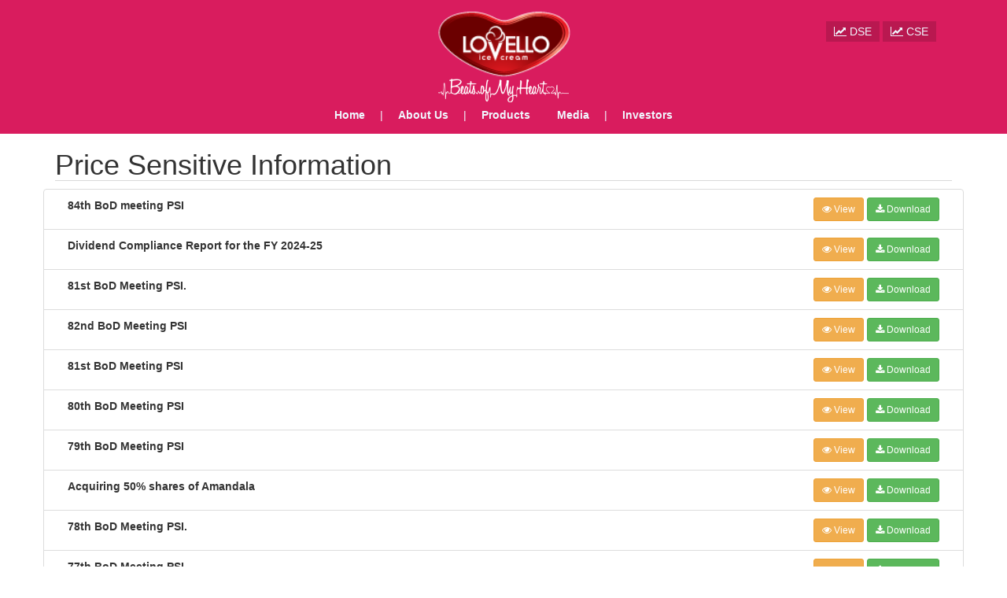

--- FILE ---
content_type: text/html; charset=UTF-8
request_url: https://lovello.club/investors/38
body_size: 33234
content:
<!DOCTYPE html>
<html lang="en">

    <head>
        <meta charset="utf-8">
        <meta http-equiv="Content-Type" content="text/html; charset=utf-8">
        <meta http-equiv="x-ua-compatible" content="ie=edge">
        <title>Lovello Price Sensitive Information </title>
        <meta name="description" content="Lovello Price Sensitive Information, ">
        <meta name="viewport" content="width=device-width, initial-scale=1">

        <link rel="apple-touch-icon" href="https://lovello.club/web/img/icon.png">
        <link rel="icon" type="image/png" size="16x16" href="https://lovello.club/web/img/icon.png">

        <!-- font awesome -->
        <link href="https://lovello.club/font-awesome-4.7.0/css/font-awesome.css" rel="stylesheet" type="text/css">

         <!-- Latest compiled and minified CSS -->
        <link rel="stylesheet" href="https://maxcdn.bootstrapcdn.com/bootstrap/3.4.1/css/bootstrap.min.css">

        <!-- jQuery library -->
        <script src="https://ajax.googleapis.com/ajax/libs/jquery/3.5.1/jquery.min.js"></script>

        <!-- Latest compiled JavaScript -->
        <script src="https://maxcdn.bootstrapcdn.com/bootstrap/3.4.1/js/bootstrap.min.js"></script>

        
        <link rel="stylesheet" href="https://lovello.club/web/css/custom.css">

        <style>
            .modal {
                text-align: center;
                padding: 0!important;
            }
            .modal:before {
                content: '';
                display: inline-block;
                height: 100%;
                vertical-align: middle;
                margin-right: -4px;
            }
            .modal-dialog {
                display: inline-block;
                text-align: left;
                vertical-align: middle;
            }
        </style>

        <meta property="og:title" content="" />
        <meta property="og:description" content="" />
        <meta property="og:image" content="" />
        <meta property="og:video" content="" />
        <meta property="og:video:width" content="560" />
        <meta property="og:video:height" content="340" />
        <meta property="og:video:type" content="application/x-shockwave-flash" />

    </head>

    <body>
        <div id="app">
        
            <header class="container-fluid">
    <button type="button" class="navbar-toggle btn btn-secondary" data-toggle="collapse" data-target="#myNavbar">
        <i class="fa fa-bars"></i>
    </button>
    <div class="row">
        <div class="container-fluid text-center">
            <img src="https://lovello.club/img/LovelloLogo.png" alt="Lovello Logo" class="img-fluid header-logo">
            <img src="https://lovello.club/web/img/Logo-Tagline.png" alt="" class="img-fluid logo-tag">
        </div>
        <nav class="navbar" id="top-menu-bar">
            <div class="container-fluid">
                <!-- <div class="navbar-header">
                    
                </div> -->
                <div class="collapse navbar-collapse" id="myNavbar">
                    <ul class="nav navbar-nav">
                        <li class=""><a href="https://lovello.club/home">Home</a></li>
                        |
                        <li class="dropdown ">
                            <a class="dropdown-toggle" data-toggle="dropdown" href="#">About Us</a>
                            <ul class="dropdown-menu">
                                <li><a href="https://lovello.club/about-us/company-profile">Company Profile</a></li>
                                <li><a href="https://lovello.club/about-us/about-brand">About Brand</a></li>
                                <li><a href="https://lovello.club/about-us/corporate-av">Corporate AV</a></li>
                                <li><a href="https://lovello.club/about-us/message-of-md">Message from Managing Director</a></li>
                                <li><a href="https://lovello.club/about-us/profile-of-md">Profile of Managing Director</a></li>
                                <li><a href="https://lovello.club/about-us/board-of-directors">Board of Directors</a></li>
                                <li><a href="https://lovello.club/about-us/senior-management-team">Senior Management Team</a></li>
                                <li><a href="https://lovello.club/about-us/mission-vision-values">Mission , Vission & Values</a></li>
                                <li><a href="https://lovello.club/about-us/quality-policy">Quality Policy</a></li>
                            </ul>
                        </li>

                                                |
                        <li class="dropdown ">
                            <a class="dropdown-toggle" data-toggle="dropdown" href="#">Products</a>
                            <ul class="dropdown-menu">

                                
                                    <li><a href="https://lovello.club/products/stick-regular">Stick Regular</a></li>

                                
                                    <li><a href="https://lovello.club/products/stick-premium">Stick Premium</a></li>

                                
                                    <li><a href="https://lovello.club/products/cone-maxi">Cone Maxi</a></li>

                                
                                    <li><a href="https://lovello.club/products/cone-mini">Cone Mini</a></li>

                                
                                    <li><a href="https://lovello.club/products/cup-regular">Cup Regular</a></li>

                                
                                    <li><a href="https://lovello.club/products/cup-premium">Cup Premium</a></li>

                                
                                    <li><a href="https://lovello.club/products/container-regular">Container Regular</a></li>

                                
                                    <li><a href="https://lovello.club/products/container-premium">Container Premium</a></li>

                                
                                    <li><a href="https://lovello.club/products/swirly-sundae">Swirly Sundae</a></li>

                                
                                    <li><a href="https://lovello.club/products/ice-cream-cake">Ice Cream Cake</a></li>

                                                                
                            </ul>
                        </li>
                        
                        <li class="dropdown ">
                            <a class="dropdown-toggle" data-toggle="dropdown" href="#">Media</a>
                            <ul class="dropdown-menu">
                                <li><a href="https://lovello.club/media/press-release">Press Release</a></li>
                                <li><a href="https://lovello.club/media/tv">TV Program</a></li>
                                <li><a href="https://lovello.club/media/events-activations">Events & Activations</a></li>
                                <li><a href="https://lovello.club/media/image-gallery">Image Gallery</a></li>
                                <li><a href="https://lovello.club/media/video-gallery">Video Gallery</a></li>
                            </ul>
                        </li>
                        
                      
                        
                        
                        |
                       <li class="dropdown">
                            <a class="dropdown-toggle" data-toggle="dropdown" href="#">Investors</a>
                                                            <ul class="dropdown-menu">
                                                                            <li><a href="https://lovello.club/investors/33">Press Release</a></li>
                                                                            <li><a href="https://lovello.club/investors/34">Notice</a></li>
                                                                            <li><a href="https://lovello.club/investors/35">Financial Statements</a></li>
                                                                            <li><a href="https://lovello.club/investors/36">Annual Report</a></li>
                                                                            <li><a href="https://lovello.club/investors/37">Details of Shareholdings</a></li>
                                                                            <li><a href="https://lovello.club/investors/38">Price Sensitive Information</a></li>
                                                                            <li><a href="https://lovello.club/investors/39">Status Report on Utilization</a></li>
                                                                            <li><a href="https://lovello.club/investors/40">Director&#039;s Report</a></li>
                                                                            <li><a href="https://lovello.club/investors/42">Dividend Distribution Policy of LOVELLO</a></li>
                                                                            <li><a href="https://lovello.club/investors/43">Unclaimed/Unsettled Dividend</a></li>
                                                                            <li><a href="https://lovello.club/investors/44">Code of Conduct</a></li>
                                                                        
                                    
                                        </ul>
                                                    </li>
                            
                                    <!-- <li><a href="https://lovello.club/web/img/Notice for EGM.pdf" target="_blank">EGM Notice </a></li>
                                    <li><a href="https://lovello.club/web/img/Proxy Form_Lovello.pdf" target="_blank">Proxy Form Lovello </a></li>
                                    <li><a href="https://lovello.club/web/img/Log in Process_ Lovello.pdf" target="_blank">EGM Log in Process </a></li>
                                    <li><a href="https://lovello.club/web/img/price sen.pdf" target="_blank">Price Sensitive Information</a> </li>
                                    <li><a href="https://lovello.club/web/img/Status Report.pdf" target="_blank">Status Report on Utilization</a></li> 
                                    <li><a href="https://lovello.club/web/img/reporton.pdf" target="_blank">Details of Shareholdings</a></li>
                                    <li><a href="https://lovello.club/web/img/Auditors Report 2020.pdf" target="_blank">Audited Financial Statements for the Financial year 2019-20</a></li>
                                    <li><a href="https://lovello.club/web/img/Interim March.pdf" target="_blank">Unaudited Financial Statements 3rd Quarter</a></li>
                                    <li><a href="https://lovello.club/web/img/Unaudited FS_2nd Quarter.pdf" target="_blank">Unaudited Financial Statements 2nd Quarter</a></li>
                                    <li><a href="https://lovello.club/web/img/Unaudited Financial Statements 1st Quarter.pdf" target="_blank">Unaudited Financial Statements 1st Quarter</a></li>
                                    <li><a href="https://lovello.club/web/img/GA.pdf" target="_blank">General Applicant Lottery Result</a></li>
                                    <li><a href="https://lovello.club/web/img/ASI.pdf" target="_blank">Affected Small Investor(ASI) Lottery Result</a></li>
                                    <li><a href="https://lovello.club/web/img/NRB.pdf" target="_blank">Non Resident Bangladeshi (NRB) Lottery Result</a></li>
                                    <li><a href="https://lovello.club/web/img/Code.pdf" target="_blank">Stockbroker and Merchant Bank Code</a></li>
                                    <li><a href="https://lovello.club/web/img/Prospectus.pdf" target="_blank">Prospectus</a></li>
                                    <li><a href="https://lovello.club/web/img/Ab_prospectus.pdf" target="_blank">Abridged Version of Prospectus </a></li>
                                    <li><a href="https://lovello.club/web/img/TT.pdf" target="fixed">TT Rate</a></li>
                                    <li><a href="https://lovello.club/web/img/TTC.pdf" target="_blank">TT Clean Rate</a></li>
                                    <li><a href="https://lovello.club/web/img/EI.pdf" target="_blank">Notice for EI</a></li>
                                    <li><a href="https://lovello.club/web/img/Process.pdf" target="_blank">IPO Application Process</a></li>
                                    <li><a href="https://drive.google.com/drive/folders/1XJB1mJJLjTxJu4UEKN3WWg5bXeMwIWS-?usp=sharing" target="_blank">All Consolidated Data for IPO Application</a></li> -->

                            
                        
                    </ul>
                </div>
            </div>
        </nav>
        
    </div>

    
     <span id="link-box">
        <a href="https://www.dse.com.bd/" target="_blank"><i class="fa fa-line-chart"></i> DSE</a>
        <a href="https://www.cse.com.bd/" target="_blank"><i class="fa fa-line-chart"></i> CSE</a>
    </span>

    </header>
            <main class="page-content">

                
<div class="container pt-5">

    <div class="row">

        <div class="col-sm-12">
            <h1 class="page-title">Price Sensitive Information</h1>
        </div>

        <div class="row">
            <div class="col-sm-12">
                                    <ul class="list-group">
                                                    <li class="list-group-item">
                                <div class="row">
                                    <div class="col-md-12">
                                    <div class="col-sm-8">
                                        <strong>84th BoD meeting PSI</strong>
                                    </div>
                                    <div class="col-sm-4 pull-right text-right">
                                        <a href="https://lovello.club/file_content/84th_bod_meeting_psi.pdf" target="_blank" class="btn btn-warning btn-sm"><i class="fa fa-eye"></i> View</a>
                                        <a href="https://lovello.club/file_content/84th_bod_meeting_psi.pdf" class="btn btn-success btn-sm" download=""><i class="fa fa-download"></i> Download</a>
                                    </div>
                                    </div>
                                </div>
                            </li>
                                                    <li class="list-group-item">
                                <div class="row">
                                    <div class="col-md-12">
                                    <div class="col-sm-8">
                                        <strong>Dividend Compliance Report for the FY 2024-25</strong>
                                    </div>
                                    <div class="col-sm-4 pull-right text-right">
                                        <a href="https://lovello.club/file_content/dividend_compliance_report_for_the_fy_2024_25.pdf" target="_blank" class="btn btn-warning btn-sm"><i class="fa fa-eye"></i> View</a>
                                        <a href="https://lovello.club/file_content/dividend_compliance_report_for_the_fy_2024_25.pdf" class="btn btn-success btn-sm" download=""><i class="fa fa-download"></i> Download</a>
                                    </div>
                                    </div>
                                </div>
                            </li>
                                                    <li class="list-group-item">
                                <div class="row">
                                    <div class="col-md-12">
                                    <div class="col-sm-8">
                                        <strong>81st BoD Meeting PSI.</strong>
                                    </div>
                                    <div class="col-sm-4 pull-right text-right">
                                        <a href="https://lovello.club/file_content/81st_bod_meeting_psi.pdf" target="_blank" class="btn btn-warning btn-sm"><i class="fa fa-eye"></i> View</a>
                                        <a href="https://lovello.club/file_content/81st_bod_meeting_psi.pdf" class="btn btn-success btn-sm" download=""><i class="fa fa-download"></i> Download</a>
                                    </div>
                                    </div>
                                </div>
                            </li>
                                                    <li class="list-group-item">
                                <div class="row">
                                    <div class="col-md-12">
                                    <div class="col-sm-8">
                                        <strong>82nd BoD Meeting PSI</strong>
                                    </div>
                                    <div class="col-sm-4 pull-right text-right">
                                        <a href="https://lovello.club/file_content/82nd_bod_meeting_psi.pdf" target="_blank" class="btn btn-warning btn-sm"><i class="fa fa-eye"></i> View</a>
                                        <a href="https://lovello.club/file_content/82nd_bod_meeting_psi.pdf" class="btn btn-success btn-sm" download=""><i class="fa fa-download"></i> Download</a>
                                    </div>
                                    </div>
                                </div>
                            </li>
                                                    <li class="list-group-item">
                                <div class="row">
                                    <div class="col-md-12">
                                    <div class="col-sm-8">
                                        <strong>81st BoD Meeting PSI</strong>
                                    </div>
                                    <div class="col-sm-4 pull-right text-right">
                                        <a href="https://lovello.club/file_content/81st_bod_meeting_psi.pdf" target="_blank" class="btn btn-warning btn-sm"><i class="fa fa-eye"></i> View</a>
                                        <a href="https://lovello.club/file_content/81st_bod_meeting_psi.pdf" class="btn btn-success btn-sm" download=""><i class="fa fa-download"></i> Download</a>
                                    </div>
                                    </div>
                                </div>
                            </li>
                                                    <li class="list-group-item">
                                <div class="row">
                                    <div class="col-md-12">
                                    <div class="col-sm-8">
                                        <strong>80th BoD Meeting PSI</strong>
                                    </div>
                                    <div class="col-sm-4 pull-right text-right">
                                        <a href="https://lovello.club/file_content/80th_bod_meeting_psi.PDF" target="_blank" class="btn btn-warning btn-sm"><i class="fa fa-eye"></i> View</a>
                                        <a href="https://lovello.club/file_content/80th_bod_meeting_psi.PDF" class="btn btn-success btn-sm" download=""><i class="fa fa-download"></i> Download</a>
                                    </div>
                                    </div>
                                </div>
                            </li>
                                                    <li class="list-group-item">
                                <div class="row">
                                    <div class="col-md-12">
                                    <div class="col-sm-8">
                                        <strong>79th BoD Meeting PSI</strong>
                                    </div>
                                    <div class="col-sm-4 pull-right text-right">
                                        <a href="https://lovello.club/file_content/79th_bod_meeting_psi.pdf" target="_blank" class="btn btn-warning btn-sm"><i class="fa fa-eye"></i> View</a>
                                        <a href="https://lovello.club/file_content/79th_bod_meeting_psi.pdf" class="btn btn-success btn-sm" download=""><i class="fa fa-download"></i> Download</a>
                                    </div>
                                    </div>
                                </div>
                            </li>
                                                    <li class="list-group-item">
                                <div class="row">
                                    <div class="col-md-12">
                                    <div class="col-sm-8">
                                        <strong>Acquiring 50% shares of Amandala</strong>
                                    </div>
                                    <div class="col-sm-4 pull-right text-right">
                                        <a href="https://lovello.club/file_content/acquiring_50_shares_of_amandala.pdf" target="_blank" class="btn btn-warning btn-sm"><i class="fa fa-eye"></i> View</a>
                                        <a href="https://lovello.club/file_content/acquiring_50_shares_of_amandala.pdf" class="btn btn-success btn-sm" download=""><i class="fa fa-download"></i> Download</a>
                                    </div>
                                    </div>
                                </div>
                            </li>
                                                    <li class="list-group-item">
                                <div class="row">
                                    <div class="col-md-12">
                                    <div class="col-sm-8">
                                        <strong>78th BoD Meeting PSI.</strong>
                                    </div>
                                    <div class="col-sm-4 pull-right text-right">
                                        <a href="https://lovello.club/file_content/78th_bod_meeting_psi.pdf" target="_blank" class="btn btn-warning btn-sm"><i class="fa fa-eye"></i> View</a>
                                        <a href="https://lovello.club/file_content/78th_bod_meeting_psi.pdf" class="btn btn-success btn-sm" download=""><i class="fa fa-download"></i> Download</a>
                                    </div>
                                    </div>
                                </div>
                            </li>
                                                    <li class="list-group-item">
                                <div class="row">
                                    <div class="col-md-12">
                                    <div class="col-sm-8">
                                        <strong>77th BoD Meeting PSI.</strong>
                                    </div>
                                    <div class="col-sm-4 pull-right text-right">
                                        <a href="https://lovello.club/file_content/77th_bod_meeting_psi.PDF" target="_blank" class="btn btn-warning btn-sm"><i class="fa fa-eye"></i> View</a>
                                        <a href="https://lovello.club/file_content/77th_bod_meeting_psi.PDF" class="btn btn-success btn-sm" download=""><i class="fa fa-download"></i> Download</a>
                                    </div>
                                    </div>
                                </div>
                            </li>
                                                    <li class="list-group-item">
                                <div class="row">
                                    <div class="col-md-12">
                                    <div class="col-sm-8">
                                        <strong>76th BoD Meeting PSI</strong>
                                    </div>
                                    <div class="col-sm-4 pull-right text-right">
                                        <a href="https://lovello.club/file_content/76th_bod_meeting_psi.PDF" target="_blank" class="btn btn-warning btn-sm"><i class="fa fa-eye"></i> View</a>
                                        <a href="https://lovello.club/file_content/76th_bod_meeting_psi.PDF" class="btn btn-success btn-sm" download=""><i class="fa fa-download"></i> Download</a>
                                    </div>
                                    </div>
                                </div>
                            </li>
                                                    <li class="list-group-item">
                                <div class="row">
                                    <div class="col-md-12">
                                    <div class="col-sm-8">
                                        <strong>75th BoD Meeting PSI</strong>
                                    </div>
                                    <div class="col-sm-4 pull-right text-right">
                                        <a href="https://lovello.club/file_content/75th_bod_meeting_psi.pdf" target="_blank" class="btn btn-warning btn-sm"><i class="fa fa-eye"></i> View</a>
                                        <a href="https://lovello.club/file_content/75th_bod_meeting_psi.pdf" class="btn btn-success btn-sm" download=""><i class="fa fa-download"></i> Download</a>
                                    </div>
                                    </div>
                                </div>
                            </li>
                                            </ul>
                                <nav>
        <ul class="pagination">
            
                            <li class="page-item disabled" aria-disabled="true" aria-label="&laquo; Previous">
                    <span class="page-link" aria-hidden="true">&lsaquo;</span>
                </li>
            
            
                            
                
                
                                                                                        <li class="page-item active" aria-current="page"><span class="page-link">1</span></li>
                                                                                                <li class="page-item"><a class="page-link" href="https://lovello.club/investors/38?page=2">2</a></li>
                                                                                                <li class="page-item"><a class="page-link" href="https://lovello.club/investors/38?page=3">3</a></li>
                                                                        
            
                            <li class="page-item">
                    <a class="page-link" href="https://lovello.club/investors/38?page=2" rel="next" aria-label="Next &raquo;">&rsaquo;</a>
                </li>
                    </ul>
    </nav>

            </div>
        </div>

    </div>
    
</div>


            </main>

            <footer>
	<section>
		<div class="container">
			<div class="row">
				<div class="col-sm-3">
					<div class="link-list-title">
						<h4 class="">About Us</h4>
					</div>
					<div class="link-list">
						<a class="link" href="https://lovello.club/about-us/company-profile">Company Profile</a>
					</div>
					<div class="link-list">
						<a class="link" href="https://lovello.club/about-us/about-brand">About Brand</a>
					</div>
					<div class="link-list">
						<a class="link" href="https://lovello.club/about-us/corporate-av">Corporate AV</a>
					</div>
					<div class="link-list">
						<a class="link" href="https://lovello.club/about-us/message-of-md">Message from Managing Director</a>
					</div>
					<div class="link-list">
						<a class="link" href="https://lovello.club/about-us/profile-of-md">Profile of Managing Director</a>
					</div>
					<div class="link-list">
						<a class="link" href="https://lovello.club/about-us/board-of-directors">Board of Directors</a>
					</div>
					<div class="link-list">
						<a class="link" href="https://lovello.club/about-us/senior-management-team">Senior Management Team</a>
					</div>
					<div class="link-list">
						<a class="link" href="https://lovello.club/about-us/mission-vision-values">Mission , Vission & Values</a>
					</div>
					<div class="link-list">
						<a class="link" href="https://lovello.club/about-us/quality-policy">Quality Policy</a>
					</div>
				</div>
									<div class="col-sm-3">
						<div class="link-list-title">
							<h4 class="">Products</h4>
						</div>
						
													<div class="link-list">
								<a class="link" href="https://lovello.club/products/stick-regular">Stick Regular</a>
							</div>
													<div class="link-list">
								<a class="link" href="https://lovello.club/products/stick-premium">Stick Premium</a>
							</div>
													<div class="link-list">
								<a class="link" href="https://lovello.club/products/cone-maxi">Cone Maxi</a>
							</div>
													<div class="link-list">
								<a class="link" href="https://lovello.club/products/cone-mini">Cone Mini</a>
							</div>
													<div class="link-list">
								<a class="link" href="https://lovello.club/products/cup-regular">Cup Regular</a>
							</div>
													<div class="link-list">
								<a class="link" href="https://lovello.club/products/cup-premium">Cup Premium</a>
							</div>
													<div class="link-list">
								<a class="link" href="https://lovello.club/products/container-regular">Container Regular</a>
							</div>
													<div class="link-list">
								<a class="link" href="https://lovello.club/products/container-premium">Container Premium</a>
							</div>
													<div class="link-list">
								<a class="link" href="https://lovello.club/products/swirly-sundae">Swirly Sundae</a>
							</div>
													<div class="link-list">
								<a class="link" href="https://lovello.club/products/ice-cream-cake">Ice Cream Cake</a>
							</div>
												
					</div>
								<div class="col-sm-3">
					<div class="link-list-title">
						<h4 class="">Media</h4>
					</div>
					<div class="link-list">
						<a class="link" href="https://lovello.club/media/press-release">Press Release</a>
					</div>
					<div class="link-list">
						<a class="link" href="https://lovello.club/media/tv">TV Program</a>
					</div>
					<div class="link-list">
						<a class="link" href="https://lovello.club/media/events-activations">Events & Activations</a>
					</div>
					<div class="link-list">
						<a class="link" href="https://lovello.club/media/image-gallery">Image Gallery</a>
					</div>
					<div class="link-list">
						<a class="link" href="https://lovello.club/media/video-gallery">Video Gallery</a>
					</div>

					<div class="link-list-title">
						<h4 class="">Investors</h4>
					</div>
					<div class="link-list">
						<a class="link" href="https://lovello.club/web/img/prospectus.pdf" target="_blank">Prospectus</a>
					</div>
				</div>
				<div class="col-sm-3">
					<div class="link-list-title">
						<h4 class="">Address</h4>
					</div>
					<div class="link-list">
						<address class="text-light">
		        			Plot #80, Road #2,<br />
Banani (Chairman Bari),<br />
Dhaka, Bangladesh. <br>
		        			Contact: +88 02-9841286 - 8 <br>
		        			FAX: +88 02 9841289 <br>
		        			Email: info@lovello.club
		        		</address>
					</div>
					<div class="link-list mt-3">
        				<a target="_blank" href="https://www.facebook.com/LovelloIceCream/" class="social-link">
        					<i class="fa fa-facebook fa-2x"></i>
        				</a>
        				<a target="_blank" href="https://twitter.com/LovelloIceCream" class="social-link">
        					<i class="fa fa-twitter fa-2x"></i>
        				</a>
        				<a target="_blank" href="https://www.instagram.com/lovello_ice_cream/" class="social-link">
        					<i class="fa fa-instagram fa-2x"></i>
        				</a>
        				<a target="_blank" href="https://www.youtube.com/channel/UCFtk8ODy4KAT8g2qbfREhDw/videos" class="social-link">
        					<i class="fa fa-youtube fa-2x"></i>
        				</a>
	        		</div>
				</div>

		        <div class="col-sm-12 text-light bottom-bar">
		        	<div class="row">
		        		<div class="col-sm-12 mt-15 text-center">
		        			&copy; 2026 -<strong> Lovello Ice Cream All Rights Reserved. </strong>
		        		</div>
		        	</div>
		        </div>
		    </div>
		</div>
	</section>
</footer>
        </div>

        
<script type="text/javascript">

    $(document).ready(function(){
        $('[data-toggle="tooltip"]').tooltip({
            trigger: "hover"
        }); 
    });
</script>


    </body>

</html>

--- FILE ---
content_type: text/css
request_url: https://lovello.club/web/css/custom.css
body_size: 9062
content:
body, nav, header, footer, .page-content {min-width: 360px;max-width: 1920px;}
/* logo color	dark - #781517 */
.theme-text {color: #d91c5e;}
.text-light {color: #EEE;}
.text-light:hover {color: white;}
.text-dark {color: #444;}
.text-dark:hover {color: #000;}
.w100 {width: 100%;height: auto;}
.mt-15 {margin-top: 15px;}
.mb-15 {margin-bottom: 15px;}
.mt-30 {margin-top: 30px;}
.mb-30 {margin-bottom: 30px;}
.pt-50 {padding-top: 50px;}
.p-10 {padding: 10px;}
.p {}
.b-1 {border: 1px solid rgba(0,0,0, .15);}
.page-title {border-bottom: 1px solid rgba(0,0,0, .15);}
.dboard-btn {position: fixed;top: 15px;left: 15px;}

/* header */
header {
	position: sticky;
	width: 100%;
	display: block;
	/*background-image: url('../img/Header.png');
	background-attachment: scroll;
	background-repeat: no-repeat;
	background-size: cover;
	background-position: bottom;*/
	background-color: #d91c5e;
	height: auto;
	z-index: 5;
}

header img {display: block;margin-right: auto;margin-left: auto;}

header .header-logo {margin-top: 10px; height: 90px;}
header .logo-tag {max-height: 30px;}
header #top-menu-bar .nav-item .nav-link {color: azure;padding: 2px 15px; font-weight: 400;}
header #top-menu-bar .nav-item .dropdown-menu {background: #d91c5e;}
header #top-menu-bar .nav-item .dropdown-menu .dropdown-item {color: azure; font-weight: 400;}
header #top-menu-bar .nav-item .dropdown-menu .dropdown-item:hover {color: white; background: rgba(0,0,0, .15);}
header #top-menu-bar .nav-item.dropdown.show .nav-link {color: white;background: rgba(0,0,0, .15);}
header #link-box {
	position: absolute;
	top: 0;
	right: 0;
	margin-top: 30px;
	margin-right: 90px;
}
header #link-box a {color: aliceblue;padding: 5px 10px;background: rgba(0,0,0, .15);}
header #link-box a:hover {color: white;background: rgba(0,0,0, .5);text-decoration: none;}
header nav #myNavbar .navbar-nav {
	display: block;
	float: none;
	margin: auto;
	text-align: center;
	color: aliceblue;
	font-weight: 400;
}
header nav.navbar {margin-bottom: 0px;min-height: 40px;}
header .navbar-toggle {position: absolute;right: 0;top: 80px; background: white; padding: 7.5px 12px;}
header nav #myNavbar .navbar-nav li {float: none;display: inline-block;background-color: transparent;}
header nav #myNavbar .navbar-nav li.dropdown .dropdown-menu {background-color: #d91c5e;}
header nav #myNavbar .navbar-nav li.dropdown .dropdown-menu li {display: block;}
header nav #myNavbar .navbar-nav li a {color: aliceblue;font-weight: 600;padding: 5px 15px;background-color: transparent;}
header nav #myNavbar .navbar-nav li.active, header nav #myNavbar .navbar-nav li a:hover, header nav #myNavbar .navbar-nav li a:active, header nav #myNavbar .navbar-nav li a:focus {background-color:rgba(0,0,0, .15);color: white;}
/* page content */
/*.page-content {}*/

/* home Slider */
#homeSlider, #homeSlider .carousel-inner, #homeSlider .carousel-inner .carousel-item, #homeSlider .carousel-inner .carousel-item img  {width: 100%;max-height: 497px; overflow: hidden;}
#homeSlider .carousel-item img {width: 100%;}
#homeSlider .carousel-indicators li {background-color: gray;}
#homeSlider .carousel-indicators li.active {border-color: black;}

/* graph section */
.national-title {color: #781517; border-top: 1px solid #781517;border-bottom: 1px solid #781517;padding: 10px 0px;}
#graphSection section {
	position: sticky;
	width: 100%;
	display: block;
	background-image: url('../img/bg.jpg');
	background-attachment: scroll;
	background-repeat: no-repeat;
	background-size: cover;
	background-position: center;
	height: auto;
	padding: 30px 0px 60px 0px;
}

#graphSection section .map-box {}
#graphSection section .map-box span {position:absolute;height: 25px; width: 25px;background: white;border-radius: 50%;border: 5px solid brown;}
#graphSection section .map-box span.rangpur {top: 14%;left: 15%;}
#graphSection section .map-box span.maimansingh {top: 32%;left: 51%;}
#graphSection section .map-box span.sylhet {top: 32%;left: 73%;}
#graphSection section .map-box span.rajshahi {top: 32.5%;left: 23%;}
#graphSection section .map-box span.khulna {top: 57%;left: 25%;}
#graphSection section .map-box span.barishal {top: 67%;left: 44.5%;}
#graphSection section .map-box span.chittagong {top: 66.5%;left: 83%;}
#graphSection section .map-box span.dhaka {top: 46%;left: 49%;}
#graphSection section .map-box span.comilla {top: 52.5%;left: 57%;}
#graphSection section .map-box span.coxbazar {top: 79%;left: 87%;}

/*#graphSection section .map-box, */#newsTicker {max-width:360px;margin: auto;text-align: center;display: block;float: none;margin-top: -78px;}

#newsHeader {
	position: sticky;
	width: 100%;
	display: block;
	background-image: url('../img/Events-bg-2.png');
	background-attachment: scroll;
	background-repeat: no-repeat;
	background-size: cover;
	background-position: bottom;
	padding: 20px 30px;
	margin-top: -10px;
	z-index: 2;
	margin-bottom: -16px;
}

#newsHeader strong {
	margin-top: -10px;
	display: block;
	margin-bottom: 5px;
	font-size: 120%;
}

#newsHeader .news-icon {height: 21px;margin: auto; margin-bottom: -10px;}

#nt-example1-container {padding-top: 16px;}
#nt-example1 {
	position: sticky;
	width: 100%;
	display: block;
	margin-top: -16px;
	z-index: 1;
	height: 273px;
	background-color: gray;
}

#nt-example1 .notice-scroller-list {background: transparent;padding: 15px 12px;border-bottom: 1px solid rgba(0,0,0, .15);font-size: 110%;font-weight: 400;}

#squareBox {
	position: relative;
	width: 100%;
	margin-left: auto;
	margin-right: auto;
	display: block;
	background: transparent;
	height: auto;
	z-index: 1;
}

#squareBox .box-img-1 {position: absolute;left: 0;top: 0;width: 50%;}
#squareBox .box-img-2 {position: absolute;right: 0;top: 0;width: 50%;}
#squareBox .box-img-3 {position: absolute;left: 0;bottom: 0;width: 50%;}
#squareBox .box-img-4 {position: absolute;right: 0;bottom: 0;width: 50%;}
#squareBox .box-img-1:hover, #squareBox .box-img-2:hover, #squareBox .box-img-3:hover, #squareBox .box-img-4:hover {margin: -5%;width: 55%; transition: all .2s ease-in-out;-o-transition: all .2s ease-in-out;-ms-transition: all .2s ease-in-out;-moz-transition: all .2s ease-in-out;-webkit-transition: all .2s ease-in-out;}
#squareBox .box-img-0 {position: absolute;left: 25%;top: 25%;border-radius: 50%;}

#greenSection {padding-top: 60px;padding-bottom: 30px;}

.card .card-body {padding: 15px;border: 1px solid rgba(0,0,0, .1);border-radius: 4px;}

#greenSection .card-title {
	position: absolute;
	top: -20px;
	font-size: 130%;
	background: white;
	padding: 5px 10px;
}

#greenSection .award-img {height: 188px !important;margin: auto;}

/* accordion panel */
#accordion.panel-group .theme-panel {border-color: #d91c5e;}
#accordion.panel-group .panel-heading {background-color: #d91c5e;border-color: #d91c5e;cursor: pointer;}
#accordion.panel-group h4.panel-title {cursor: pointer;}
.photo-box img {margin-right: 15px;max-width: 300px;}

/* footer */
/*footer {}*/
footer section {
	position: sticky;
	width: 100%;
	display: block;
	height: auto;
	padding: 30px 0px;
	background-color: gray;
}

footer section {display: block;padding-top: 40px;margin-top: 40px;}
footer section .link-list a.link {display: inline;color: aliceblue;font-weight: 600;font-size: 85%;}
footer section .link-list a.link:hover {color: #000;text-decoration: none;}
footer .social-link {margin: 5px 15px 5px 0px;color: aliceblue;}
footer .social-link:hover {color: #d91c5e;}
footer .bottom-bar {margin-top: 15px;border-top: 1px solid rgba(0,0,0, .35);}

/* media pages*/
.album-box, .album-box:hover {text-decoration: none;cursor: pointer;}
.album {
	height: 200px;
	display: flex;
	align-content: center;
	align-items: center;
	justify-content: center;
}

.modalImage {cursor: pointer;}
.closeBtn {position: absolute;right: 0;top: 0;z-index: 555;}

/* bootstrap provided responsive break points */

/* Extra large devices (large desktops, 1200px and up)*/
@media (min-width: 1200px) {
	/*#squareBox {margin-top:250px;}*/
	/*#greenSection {}*/
}

@media (max-width: 1199.98px) {

}

/* Large devices (desktops, 992px and up)*/
@media (min-width: 992px) {
	header nav #myNavbar .navbar-nav li.dropdown:hover .dropdown-menu {display: block;}
	#squareBox {margin-top:250px;}
}

@media (max-width: 991.98px) {
	
}

@media (min-width: 992px) and (max-width: 1199.98px) {

}

/* Medium devices (tablets, 768px and up)*/
@media (min-width: 768px) {
	
}

@media (max-width: 767.98px) {
	header #link-box {margin-right: 15px;margin-top: 15px;}
	header #link-box a {display: block;}
	header #top-menu-bar {background: #d91c5e;}
	header nav #myNavbar .navbar-nav li {display: block;}
	header nav #myNavbar .navbar-nav li.dropdown .dropdown-menu li {text-align: center;}
	#squareBox {margin-top:50%;}
	#greenSection {margin-top: 30%;}
}

@media (min-width: 768px) and (max-width: 991.98px) {
	#squareBox {margin-top:200px;}
}

/* Small devices (landscape phones, 576px and up)*/
@media (min-width: 576px) {
	
}

@media (max-width: 575.98px) {
	#newsTicker {margin-top: 0px;}
}

@media (min-width: 576px) and (max-width: 767.98px) {

}